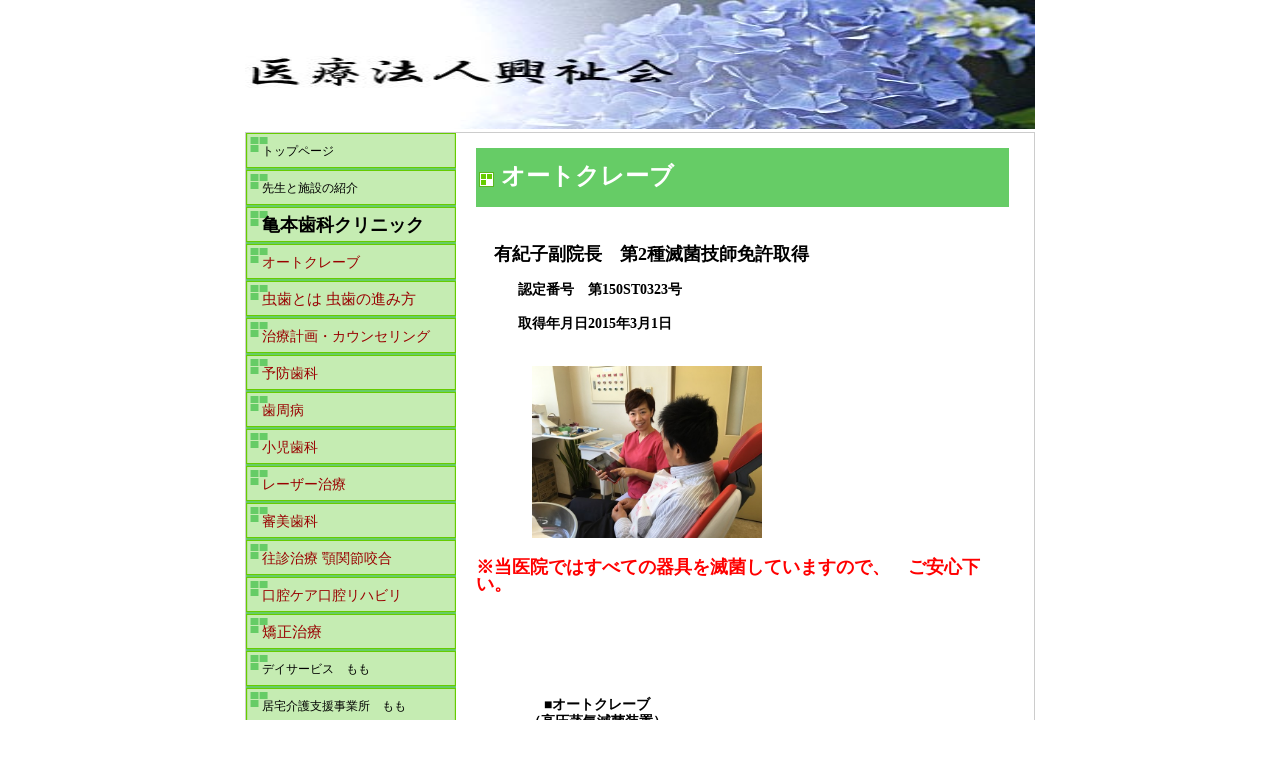

--- FILE ---
content_type: text/html
request_url: http://www.mo-mo.or.jp/12.html
body_size: 34656
content:
<!DOCTYPE HTML PUBLIC "-//W3C//DTD HTML 4.01 Transitional//EN"
"http://www.w3.org/TR/html4/loose.dtd">
<html>
<head>
<meta http-equiv="Content-Type" content="text/html; charset=UTF-8">
<meta http-equiv="Content-Style-Type" content="text/css">
<meta name="GENERATOR" content="JustSystems Homepage Builder Version 16.0.1.0 for Windows">
<title>医療法人興祉会</title>
<link href="common19.css" rel="stylesheet" type="text/css">
</head>
<body>
<p><img src="header.jpg" width="790" height="129" border="0"></p>
<!--看板イメージ-->
<div id="wd"><!--コンテンツ枠-->
<div id="navi"><!--左ナビゲーション-->
<div class="menu"><!--メニュー-->
<ul>
<li class="mback"><a href="http://www.mo-mo.or.jp/index.html"><font color="#000000"><font color="#000000">トップページ</font></font></a></li>
<li class="mback"><a href="http://www.mo-mo.or.jp/2.html"><font color="#000000">先生と施設の紹介</font></a></li>
<li class="mback"><a href="http://www.mo-mo.or.jp/3.html"><font color="#000000" size="+2" style="font-size : 150%;"><b>亀本歯科クリニック</b></font></a></li>
        <li class="mback"><font size="+1" color="#990000"><a href="http://www.mo-mo.or.jp/12.html"><font size="+0" style="font-size : 100%;" color="#990000"><font size="+1"><font size="-1" style="font-size : 83%;" color="#800000" face="AR丸ゴシック体M"><font color="#990000" size="+1"><font style="font-size : 67%;" face="AR丸ゴシック体M" size="-2"><font color="#990000" size="+1"><font style="font-size : 100%;" size="+0"><font size="+1"><font style="font-size : 67%;" color="#990000" face="AR丸ゴシック体M" size="-2"><font style="font-size : 117%;" size="+1"><font color="#990000" size="+0" style="font-size : 100%;" face="AR Pゴシック体M">オートクレーブ</font></font></font></font></font></font></font></font></font></font></font></a></font></li>
        <li class="mback"><font size="-1"><a href="http://www.mo-mo.or.jp/8.html"><font style="font-size : 117%;" color="#009900" size="+1"><font style="font-size : 83%;" color="#000000" size="-1"><font style="font-size : 100%;" color="#0000ff" size="+0"><font color="#990000" size="+1" style="font-size : 117%;">虫歯とは 虫歯の進み方</font></font></font></font></a></font></li>
        <li class="mback"><font color="#990000" size="+1" style="font-size : 117%;"><font size="4" style="font-size : 117%;"><a href="http://www.mo-mo.or.jp/28.html"><font color="#990000" size="2" face="AR P丸ゴシック体M" style="font-size : 83%;">治療計画・カウンセリング</font></a></font></font></li>
        <li class="mback"><font style="FONT-SIZE: 150%" color="#990000" size="+2"><a href="http://www.mo-mo.or.jp/21.html"><font color="#009900"><font style="FONT-SIZE: 100%" color="#000000" size="+0"><font style="FONT-SIZE: 117%" color="#0000ff" size="+1"><font style="font-size : 67%;" color="#990000" size="-2">予防歯科</font></font></font></font></a></font></li>
        <li class="mback"><a href="http://www.mo-mo.or.jp/15.html"><font style="FONT-SIZE: 150%" color="#009900" size="+2"><font style="FONT-SIZE: 100%" color="#000000" size="+0"><font style="FONT-SIZE: 117%" color="#0000ff" size="+1"><font style="font-size : 67%;" color="#990000" size="-2">歯周病</font></font></font></font></a> </li>
        <li class="mback"><a href="http://www.mo-mo.or.jp/19.html"><font style="FONT-SIZE: 150%" color="#009900" size="+2"><font style="FONT-SIZE: 100%" color="#000000" size="+0"><font style="FONT-SIZE: 117%" color="#0000ff" size="+1"><font style="font-size : 67%;" color="#990000" size="-2">小児歯科</font></font></font></font></a></li>
        <li class="mback"><a href="http://www.mo-mo.or.jp/22.html"><font style="FONT-SIZE: 150%" color="#009900" size="+2"><font style="FONT-SIZE: 100%" color="#000000" size="+0"><font style="FONT-SIZE: 117%" color="#0000ff" size="+1"><font style="font-size : 67%;" color="#990000" size="-2">レーザー治療</font></font></font></font></a> </li>
        <li class="mback"><a href="http://www.mo-mo.or.jp/18.html"><font style="FONT-SIZE: 150%" color="#009900" size="+2"><font style="FONT-SIZE: 100%" color="#000000" size="+0"><font style="FONT-SIZE: 117%" color="#0000ff" size="+1"><font style="font-size : 67%;" color="#990000" size="-2">審美歯科</font></font></font></font></a><SPAN 
style="COLOR: black; FONT-SIZE: 9pt" lang=EN-US></SPAN></li>
        <li class="mback"><span style="COLOR: black; FONT-SIZE: 9pt" lang="EN-US"><font color="#0000ff" size="+1"><a href="http://www.mo-mo.or.jp/10.html"><font style="font-size : 100%;" color="#990000" size="+0"><span style="font-size:9.0pt;
color:black"><font size="+1" color="#0000ff"><font size="-1" color="#990000" style="font-size : 83%;"><span style="COLOR: black; FONT-SIZE: 9pt"><font color="#0000ff" size="+1"><font style="font-size : 83%;" color="#990000" size="-1"><span style="color: black; font-size: 9pt;"></span></font></font></span></font></font></span></font><font style="FONT-SIZE: 83%" color="#990000" size="-1"><span style="COLOR: black; FONT-SIZE: 9pt"><font color="#0000ff" size="+1"><font style="FONT-SIZE: 83%" color="#990000" size="-1"><span style="COLOR: black; FONT-SIZE: 9pt"><font color="#0000ff" size="+1"><font style="FONT-SIZE: 117%" color="maroon" size="+1" face="AR P丸ゴシック体M"><span style="COLOR: black; FONT-SIZE: 9pt" lang="EN-US"></span></font></font></span></font></font></span></font></a></font></span><a href="http://www.mo-mo.or.jp/10.html"><FONT style="FONT-SIZE: 150%" 
color=#009900 size=+2><FONT style="FONT-SIZE: 100%" color=#000000 size=+0><FONT 
style="FONT-SIZE: 117%" color=#0000ff size=+1><font style="font-size : 67%;" color="#990000" size="-2">往診治療 </font></FONT></FONT></FONT><font color="#009900" size="+1" style="font-size : 117%;"><font color="#000000"><font color="#0000ff" size="+1" style="font-size : 117%;"><font color="#990000"><span style="COLOR: black; FONT-SIZE: 9pt" lang="EN-US"><font color="#0000ff" size="+1" style="font-size : 117%;"><font color="#990000">顎関節咬合</font></font></span></font></font></font><font color="#000000" size="+1" style="font-size : 117%;"><font color="#0000ff" size="+1" style="font-size : 117%;"><font color="#990000" size="+1" style="font-size : 117%;"><span style="COLOR: black; FONT-SIZE: 9pt" lang="EN-US"></span></font></font></font></font></a></li>
        <li class="mback"><a href="http://www.mo-mo.or.jp/13.html"><font style="FONT-SIZE: 150%" color="#009900" size="+2"><font style="FONT-SIZE: 100%" color="#000000" size="+0"><font style="FONT-SIZE: 117%" color="#0000ff" size="+1"><font style="font-size : 67%;" color="#990000" size="-2">口腔ケア口腔リハビリ</font></font></font></font></a></li>
        <li class="mback"><font style="FONT-SIZE: 150%" color="#0000ff" size="+2"><a href="http://www.mo-mo.or.jp/14.html"><font style="FONT-SIZE: 83%" color="#000000" size="-1"><font style="font-size : 100%;" color="#990000" size="+0">矯正治療</font></font></a></font> </li>
        <li class="mback"><a href="http://www.mo-mo.or.jp/4.html"><font color="#000000">デイサービス　もも</font></a></li>
        <li class="mback"><font color="#000000"><a href="http://www.mo-mo.or.jp/5.html"><font color="#000000">居宅介護支援事業所　もも</font></a></font></li>
        <li class="mback"><a href="http://www.mo-mo.or.jp/6.html"><font color="#000000">呉市天応・吉浦地域相談センター</font></a></li>
        <li class="mback"><a href="http://www.mo-mo.or.jp/7.html"><font color="#000000">興祉会リンク</font></a></li>
        <li class="mback"><font color="#000000"><a href="http://www.mo-mo.or.jp/20.html"><font color="#000000">個人情報保護方針</font></a></font></li>
        <li class="mback"><a href="http://www.mo-mo.or.jp/27.html"><font color="#000000">歯科往診パンフレット</font></a></li>
        <li class="mback"><a href="http://www.mo-mo.or.jp/30.html"><font color="#000000">歯科医が選んだ70施設</font></a></li>
      </ul>
    </div><!--/メニュー-->
</div><!--/左ナビゲーション-->
<div id="contents"><!--コンテンツ--><!--ページタイトル-->
<div>
<!--ブロック　max500width-->
      <table border="0" cellpadding="0" cellspacing="0">
<tr valign="top">
          <td height="34" width="533">
          <h2 style="text-align : left;" align="left"><font style="FONT-SIZE: 150%" color="#0000ff" size="+2"><b><br>
          <img src="h2icon.gif" align="absMiddle" height="15" width="22"></b></font><font style="font-size : 200%;" color="#ffffff" size="+3"><b>オートクレーブ<br>
          <br>
          </b></font></h2>
          <br>
          <br>
          <b><font color="#000000" size="+2" style="font-size : 150%;">　有紀子副院長　第2種滅菌技師免許取得</font><font color="#000000" size="+1" style="font-size : 117%;"><br>
          <br>
          　　　認定番号　第150ST0323号<br>
          <br>
          　　　取得年月日2015年3月1日<br>
          　　<br>
          <br>
          　　　　<img src="238462198_624.v1467788381.jpg" width="230" height="172" border="0"><br>
          <br>
          <span style="COLOR: #ff0000; FONT-SIZE: 125%"><strong>※当医院ではすべての器具を滅菌していますので、　ご安心下い。<br>
          <br>
          </strong></span><br>
          　 　　　　　　</font></b>　<font color="#000000"><span style="COLOR: #ff0000; FONT-SIZE: 125%"></span></font><br>
          <br>
          <br>
          </td>
        </tr>
</table>
      <!--/ブロック　max500width-->
</div>
    <table width="500" border="0" cellpadding="0" cellspacing="0">
      <tbody>
        <tr valign="top">
          <td width="241" height="197">
          <p style="text-align : center;" align="center"><br>
          <font color="#000000" size="+1"><b><span lang="EN-US" style='font-size:10.5pt;mso-bidi-font-size:
10.0pt;font-family:Century;mso-ascii-font-family:"AR Pゴシック体M";mso-fareast-font-family:
"AR Pゴシック体M";mso-bidi-font-family:"Times New Roman";color:black;mso-font-kerning:
1.0pt;mso-ansi-language:EN-US;mso-fareast-language:JA;mso-bidi-language:AR-SA'>■</span><span style='font-size:10.5pt;mso-bidi-font-size:10.0pt;font-family:"AR Pゴシック体M";
mso-hansi-font-family:Century;mso-bidi-font-family:"Times New Roman";
color:black;mso-font-kerning:1.0pt;mso-ansi-language:EN-US;mso-fareast-language:
JA;mso-bidi-language:AR-SA'>オートクレーブ<span lang="EN-US"><br>
（高圧蒸気滅菌装置）</span></span></b></font><br>
          </p>
          <p style="text-align : right;" align="right"><img src="p12-2.jpg" width="200" height="147" border="0"></p>
          </td>
          <td bgcolor="#FFFFFF" width="259" height="197"><br>
          <br>
          <br>
          <p><font color="#000000" size="+1" style="font-size : 117%;"><b><span style='font-size:10.5pt;font-family:"AR Pゴシック体M";
mso-hansi-font-family:Century;mso-bidi-font-family:"Times New Roman";
color:black;mso-font-kerning:1.0pt;mso-ansi-language:EN-US;mso-fareast-language:
JA;mso-bidi-language:AR-SA'>　高圧の蒸気をかけることにより、<span lang="EN-US"><br>
　金属製器具の滅菌ができます。</span></span></b></font></p>
          </td>
        </tr>
      </tbody>
    </table>
    <br>
    <div id="contents">
<table border="0" cellspacing="0" cellpadding="0" width="500">
<tbody>
<tr valign="top">
<td style="TEXT-ALIGN: center" bgcolor="#ffffff" width="473" align="middle">
            <div class="blog">
<div class="blogbody">
<div class="text">
                  <p align="center" style="text-align:center;line-height:12.75pt"><b><span lang="EN-US" style='font-size:10.5pt;mso-bidi-font-size:9.0pt;mso-ascii-font-family:
"AR P丸ゴシック体M";mso-fareast-font-family:"AR P丸ゴシック体M";color:black'>■</span><span style='font-size:10.5pt;mso-bidi-font-size:9.0pt;font-family:"AR P丸ゴシック体M";
color:black'>滅菌とは</span><span lang="EN-US" style='font-size:10.5pt;
mso-bidi-font-size:9.0pt;mso-ascii-font-family:"AR P丸ゴシック体M";mso-fareast-font-family:
"AR P丸ゴシック体M";color:black'>…</span></b><span lang="EN-US" style='font-size:10.5pt;
mso-bidi-font-size:9.0pt;font-family:"AR P丸ゴシック体M"'><o:p></o:p></span></p>
                  <p><font color="#000000">

<b><span style='font-size:10.5pt;mso-bidi-font-size:9.0pt;font-family:"AR P丸ゴシック体M";
mso-hansi-font-family:Century;mso-bidi-font-family:"Times New Roman";
color:black;mso-font-kerning:1.0pt;mso-ansi-language:EN-US;mso-fareast-language:
JA;mso-bidi-language:AR-SA'>　　すべての微生物を化学的、物理的手段で殺滅するか、完全に<span lang=EN-US><br>
                  　　除去し、無菌状態とすること。</span></span></b></font><br>
                  <span lang="EN-US" style='mso-bidi-font-size:9.0pt;font-family:"AR P丸ゴシック体M";
color:#666666'><b><span lang="EN-US" style='font-size:10.5pt;
mso-bidi-font-size:9.0pt;font-family:Century;mso-ascii-font-family:"AR P丸ゴシック体M";
mso-fareast-font-family:"AR P丸ゴシック体M";mso-bidi-font-family:"Times New Roman";
color:black;mso-font-kerning:1.0pt;mso-ansi-language:EN-US;mso-fareast-language:
JA;mso-bidi-language:AR-SA'>■</span><span style='font-size:10.5pt;mso-bidi-font-size:
9.0pt;font-family:"AR P丸ゴシック体M";mso-hansi-font-family:Century;mso-bidi-font-family:
"Times New Roman";color:black;mso-font-kerning:1.0pt;mso-ansi-language:EN-US;
mso-fareast-language:JA;mso-bidi-language:AR-SA'>消毒とは</span><span lang="EN-US" style='font-size:10.5pt;mso-bidi-font-size:9.0pt;font-family:Century;
mso-ascii-font-family:"AR P丸ゴシック体M";mso-fareast-font-family:"AR P丸ゴシック体M";
mso-bidi-font-family:"Times New Roman";color:black;mso-font-kerning:1.0pt;
mso-ansi-language:EN-US;mso-fareast-language:JA;mso-bidi-language:AR-SA'>…</span></b><span style='font-size:10.5pt;mso-bidi-font-size:9.0pt;font-family:"AR P丸ゴシック体M";
mso-hansi-font-family:Century;mso-bidi-font-family:"Times New Roman";
color:#666666;mso-font-kerning:1.0pt;mso-ansi-language:EN-US;mso-fareast-language:
JA;mso-bidi-language:AR-SA'> </span> <o:p></o:p></span></p>
                  <p align=center style='text-align:center;line-height:12.75pt'><b><span
style='font-size:10.5pt;mso-bidi-font-size:9.0pt;font-family:"AR P丸ゴシック体M";
color:black'>　　人畜に有害な微生物または目的とする微生物だけを化学的・<span lang=EN-US><br>
　　物理的手段で殺滅すること</span></span></b><span lang=EN-US style='font-size:10.5pt;
mso-bidi-font-size:9.0pt;font-family:"AR P丸ゴシック体M"'><o:p></o:p></span><br>
                  <b><span lang="EN-US" style='font-size:10.5pt;
mso-bidi-font-size:9.0pt;font-family:Century;mso-ascii-font-family:"AR P丸ゴシック体M";
mso-fareast-font-family:"AR P丸ゴシック体M";mso-bidi-font-family:"Times New Roman";
color:black;mso-font-kerning:1.0pt;mso-ansi-language:EN-US;mso-fareast-language:
JA;mso-bidi-language:AR-SA'>■</span><span style='font-size:10.5pt;mso-bidi-font-size:
9.0pt;font-family:"AR P丸ゴシック体M";mso-hansi-font-family:Century;mso-bidi-font-family:
"Times New Roman";color:black;mso-font-kerning:1.0pt;mso-ansi-language:EN-US;
mso-fareast-language:JA;mso-bidi-language:AR-SA'>洗浄とは</span><span lang="EN-US" style='font-size:10.5pt;mso-bidi-font-size:9.0pt;font-family:Century;
mso-ascii-font-family:"AR P丸ゴシック体M";mso-fareast-font-family:"AR P丸ゴシック体M";
mso-bidi-font-family:"Times New Roman";color:black;mso-font-kerning:1.0pt;
mso-ansi-language:EN-US;mso-fareast-language:JA;mso-bidi-language:AR-SA'>…</span><span lang="EN-US" style='font-size:10.5pt;mso-bidi-font-size:9.0pt;font-family:"AR P丸ゴシック体M";
mso-hansi-font-family:Century;mso-bidi-font-family:"Times New Roman";
color:black;mso-font-kerning:1.0pt;mso-ansi-language:EN-US;mso-fareast-language:
JA;mso-bidi-language:AR-SA'><br>
　（除菌）</span></b><span style='font-size:10.5pt;mso-bidi-font-size:9.0pt;
font-family:"AR P丸ゴシック体M";mso-hansi-font-family:Century;mso-bidi-font-family:
"Times New Roman";color:#666666;mso-font-kerning:1.0pt;mso-ansi-language:EN-US;
mso-fareast-language:JA;mso-bidi-language:AR-SA'> </span><span style='mso-bidi-font-size:9.0pt;font-family:"AR P丸ゴシック体M";
color:#666666'> <span lang="EN-US"><o:p></o:p></span></span></p>
                  <p align=center style='text-align:center;line-height:12.75pt'><b><span
style='font-size:10.5pt;mso-bidi-font-size:9.0pt;font-family:"AR P丸ゴシック体M";
color:black'>　　流水と洗剤を用いて、目に見える汚れを洗い落とすことと定<span lang=EN-US><br>
　　義付をしています。</span></span></b><span lang=EN-US style='font-size:9.0pt'><o:p></o:p></span></p>
                  <p class=MsoNormal><span lang=EN-US><![if !supportEmptyParas]>&nbsp;<![endif]><o:p></o:p></span><span lang=EN-US style='font-size:10.5pt;
mso-bidi-font-size:9.0pt;font-family:"AR P丸ゴシック体M"'></o:p></span><font color="#000000">&nbsp;</font></p>
                  <font color="#000000"><span style="COLOR: #ff0000; FONT-SIZE: 125%"></span></font></div>
<div class="posted"></div>
              </div>
            </div>
<div class="blog"><!--
<rdf:RDF xmlns:rdf="http://www.w3.org/1999/02/22-rdf-syntax-ns#"
         xmlns:Trackback="http://madskills.com/public/xml/rss/module/Trackback/"
         xmlns:dc="http://purl.org/dc/elements/1.1/">
<rdf:Description
    rdf:about="http://www.ginza-kyousei.com/article/13304417.html"
    trackback:ping="http://www.blogdehp.net/tb/13304417"
    dc:title="歯科治療における滅菌・消毒・洗浄"
    dc:identifier="http://www.ginza-kyousei.com/article/13304417.html"
    dc:description="&amp;nbsp;滅菌とはすべての微生物を物理的、化学的手段を用いて殺滅させるか、完全に除去し無菌状態をつくること。 &amp;nbsp;消毒とは人体に有害な微生物の感染性を物理的、化学的手段を用いてなくすか、菌量を少なくすること。 &amp;nbsp;洗浄とは流水と洗浄等を用いて自視可能な汚染を洗い除くこと。微生物の除去方法 レベル&amp;nbsp;物理的方法&amp;nbsp;化学的方法&amp;nbsp;滅 菌&amp;nbsp;高圧蒸気滅菌等&amp;nbsp;エ..."
    dc:creator="銀座矯正歯科"
    dc:subject="院内の滅菌・消毒について"
    dc:date="2008-08-02T10:55:16+09:00"
/>
</rdf:RDF>
-->
<div class="blogbody">
                <h2 class="title" style="text-align : left;" align="left"><img align="absMiddle" src="h2icon.gif" width="22" height="15"><font color="#0000ff" size="+2" style="font-size : 150%;">歯科治療における滅菌・消毒・洗浄</font></h2>
                <div style="TEXT-ALIGN: center" class="text" align="center">
<p align="center" style="text-align:center;line-height:12.75pt"><b><strong><span style='font-size:10.5pt;mso-bidi-font-size:9.0pt;font-family:"AR Pゴシック体M";
color:black'><img width="22" height="15" src="clip_image001.gif" align="absMiddle" v:shapes="_x0000_i1026">滅菌とは</span></strong><span lang="EN-US" style='font-size:10.5pt;
mso-bidi-font-size:9.0pt;font-family:"AR Pゴシック体M";color:black'><br>
                  すべての微生物を物理的、化学的手段を用いて殺滅させるか、完全に除去し<br>
                  無菌状態をつくること。</span><span lang="EN-US" style='font-size:10.5pt;mso-bidi-font-size:9.0pt;font-family:"AR Pゴシック体M"'><o:p></o:p></span></b></p>
                  <p align=center style='text-align:center;line-height:12.75pt'><b><span
lang=EN-US style='font-size:10.5pt;mso-bidi-font-size:9.0pt;font-family:"AR Pゴシック体M";
color:black'><!--[if gte vml 1]><v:shape id="_x0000_i1026" type="#_x0000_t75"
 alt="" style='width:16.5pt;height:11.25pt'>
 <v:imagedata src="file:///C:/DOCUME~1/亀本/LOCALS~1/Temp/msoclip1/12/clip_image001.gif"
  o:href="http://www.mo-mo.or.jp/h2icon.gif"/>
</v:shape><![endif]--><![if !vml]><![endif]></span><strong><span
lang=EN-US style='font-size:10.5pt;mso-bidi-font-size:9.0pt;mso-ascii-font-family:
"AR Pゴシック体M";mso-fareast-font-family:"AR Pゴシック体M";color:black'>&nbsp;</span><span
style='font-size:10.5pt;mso-bidi-font-size:9.0pt;font-family:"AR Pゴシック体M";
color:black'><img width="22" height="15" src="clip_image001.gif" align="absMiddle" v:shapes="_x0000_i1026">消毒とは</span></strong><span lang=EN-US style='font-size:10.5pt;
mso-bidi-font-size:9.0pt;font-family:"AR Pゴシック体M";color:black'><br>
                  人体に有害な微生物の感染性を物理的、化学的手段を用いてなくすか、<br>
                  菌量を少なくすること。</span><span lang=EN-US
style='font-size:10.5pt;mso-bidi-font-size:9.0pt;font-family:"AR Pゴシック体M"'><o:p></o:p></span></b></p>
                  <p align=center style='text-align:center;line-height:12.75pt'><b><span
lang=EN-US style='font-size:10.5pt;mso-bidi-font-size:9.0pt;font-family:"AR Pゴシック体M";
color:black'><!--[if gte vml 1]><v:shape id="_x0000_i1027" type="#_x0000_t75"
 alt="" style='width:16.5pt;height:11.25pt'>
 <v:imagedata src="file:///C:/DOCUME~1/亀本/LOCALS~1/Temp/msoclip1/12/clip_image001.gif"
  o:href="http://www.mo-mo.or.jp/h2icon.gif"/>
</v:shape><![endif]--><![if !vml]><![endif]></span><strong><span
lang=EN-US style='font-size:10.5pt;mso-bidi-font-size:9.0pt;mso-ascii-font-family:
"AR Pゴシック体M";mso-fareast-font-family:"AR Pゴシック体M";color:black'>&nbsp;</span><span
style='font-size:10.5pt;mso-bidi-font-size:9.0pt;font-family:"AR Pゴシック体M";
color:black'><img width="22" height="15" src="clip_image001.gif" align="absMiddle" v:shapes="_x0000_i1026">洗浄とは</span></strong><span lang=EN-US style='font-size:10.5pt;
mso-bidi-font-size:9.0pt;font-family:"AR Pゴシック体M";color:black'><br>
                  </span><span style='font-size:10.5pt;mso-bidi-font-size:9.0pt;font-family:
"AR Pゴシック体M";color:black'>流水と洗浄等を用いて自視可能な汚染を洗い除くこと。<span lang=EN-US><br>
                  <br>
                  </span></span><span style='font-size:10.5pt;mso-bidi-font-size:9.0pt;
font-family:"AR Pゴシック体M";color:blue'>微生物の除去方法</span><span lang=EN-US
style='font-size:10.5pt;mso-bidi-font-size:9.0pt;font-family:"AR Pゴシック体M"'><o:p></o:p></span></b></p>
                  <p><font color="#000000">

<br>
                  </font></p>
                  <table style="BORDER-BOTTOM: 1px solid; BORDER-LEFT: 1px solid; BORDER-TOP: 1px solid; BORDER-RIGHT: 1px solid" border="1" width="463" height="134">
<tbody>
<tr>
<td style="BACKGROUND-COLOR: #ffccff" width="63" align="middle"><b><font color="#000000">レベル&nbsp;</font></b></td>
<td style="BACKGROUND-COLOR: #ffccff" width="93" align="middle"><b><font color="#000000">物理的方法&nbsp;</font></b></td>
<td style="BACKGROUND-COLOR: #ffccff" width="133" align="middle"><b><font color="#000000">化学的方法&nbsp;</font></b></td>
                      </tr>
<tr>
<td width="63" align="middle"><b><font color="#000000">滅　菌&nbsp;</font></b></td>
<td width="93" align="middle"><b><font color="#000000">高圧蒸気滅菌等&nbsp;</font></b></td>
<td width="133" align="middle"><b><font color="#000000">エチレンオキサイドガス&nbsp;</font></b></td>
                      </tr>
<tr>
<td width="63" align="middle"><b><font color="#000000">消　毒&nbsp;</font></b></td>
<td width="93" align="middle"><b><font color="#000000">煮沸、濾過等&nbsp;</font></b></td>
<td width="133" align="middle"><b><font color="#000000">消毒剤&nbsp;</font></b></td>
                      </tr>
<tr>
<td width="63" align="middle"><b><font color="#000000">洗　浄&nbsp;</font></b></td>
<td width="93" align="middle"><b><font color="#000000">&nbsp;</font></b></td>
<td width="133" align="middle"><b><font color="#000000">洗剤等&nbsp;</font></b></td>
                      </tr>
                    </tbody>
                  </table>
<p><b><font color="#000000" size="+1" style="font-size : 117%;"><span style="COLOR: #ff6600">●高圧蒸気滅菌法（オートクレーブ）</span></font></b></p>
<ul>
<li><b><font color="#000000" size="+1" style="font-size : 117%;">対象物は、熱に耐性のある物品、ほとんどすべての金属類、ゴム製品の大部分、布製品、一部のプラスチック製品など。</font></b>
                  </ul>
<p><b><font color="#000000" size="+1" style="font-size : 117%;"><span style="COLOR: #ff6600">●エチレンオキサイドガス（ＥＯＧ）滅菌法</span></font></b></p>
<ul>
<li><b><font color="#000000" size="+1" style="font-size : 117%;">対象物は熱に耐性のない器具の滅菌に適する。</font></b>
                  </ul>
<p><b><font color="#000000" size="+1" style="font-size : 117%;"><span style="COLOR: #ff6600">●消毒剤</span></font></b></p>
<ul>
<li><b><font color="#000000" size="+1" style="font-size : 117%;">適正に使用することで効果が発揮される。医療現場で用いられる消毒剤。</font></b>
                  </ul>
<p><b><font color="#000000" size="+1" style="font-size : 117%;"><span style="FONT-FAMILY: ＭＳ ゴシック">　・グルタラ－ル、フタラール　・消毒用エタノール<br>
                  　・次亜塩素酸ナトリウム　　　・ベンゼントニウム<br>
                  　・ベンザルコニウム　　　　　・クロルエキシジン</span></font></b></p>
<hr>

<p>　　<br>
                  　　<b><font color="#000000" size="+1" style="font-size : 117%;"><span style="FONT-FAMILY: ＭＳ ゴシック"><strong><img align="absMiddle" src="h2icon.gif" width="22" height="15"></strong></span></font></b><strong><span style='font-size:10.5pt;font-family:
"AR P丸ゴシック体M";mso-hansi-font-family:"ＭＳ ゴシック";mso-bidi-font-family:"Times New Roman";
color:black;mso-font-kerning:1.0pt;mso-ansi-language:EN-US;mso-fareast-language:
JA;mso-bidi-language:AR-SA'>院内感染とは</span></strong><b><font color="#000000" size="+1" style="font-size : 117%;"><span style="FONT-FAMILY: ＭＳ ゴシック"></span></font><span style='font-size:10.5pt;font-family:"AR P丸ゴシック体M";
mso-hansi-font-family:"ＭＳ ゴシック";mso-bidi-font-family:"Times New Roman";
color:black;mso-font-kerning:1.0pt;mso-ansi-language:EN-US;mso-fareast-language:
JA;mso-bidi-language:AR-SA'><br>
                  <br>
                  院内で新たな感染症に罹患することです。院内感染には患者様も</span></b><span
style='font-size:9.0pt;font-family:"AR P丸ゴシック体M";mso-hansi-font-family:Century;
mso-bidi-font-family:"Times New Roman";color:#666666;mso-font-kerning:1.0pt;
mso-ansi-language:EN-US;mso-fareast-language:JA;mso-bidi-language:AR-SA'><br>
                  <b><span style='font-size:10.5pt;font-family:"AR P丸ゴシック体M";
mso-hansi-font-family:"ＭＳ ゴシック";mso-bidi-font-family:"Times New Roman";
color:black;mso-font-kerning:1.0pt;mso-ansi-language:EN-US;mso-fareast-language:
JA;mso-bidi-language:AR-SA'>医療従事者も含まれます。</span></b><br>
                  <br>
                  <img align="absMiddle" src="h2icon.gif" width="22" height="15"><strong><span style='font-size:10.5pt;font-family:
"AR P丸ゴシック体M";mso-hansi-font-family:"ＭＳ ゴシック";mso-bidi-font-family:"Times New Roman";
color:black;mso-font-kerning:1.0pt;mso-ansi-language:EN-US;mso-fareast-language:
JA;mso-bidi-language:AR-SA'>病原体とは<br>
                  <br>
                  </span></strong><b><span style='font-size:10.5pt;font-family:"AR P丸ゴシック体M";
mso-hansi-font-family:"ＭＳ ゴシック";mso-bidi-font-family:"Times New Roman";
color:black;mso-font-kerning:1.0pt;mso-ansi-language:EN-US;mso-fareast-language:
JA;mso-bidi-language:AR-SA'>感染症を引き起こす原因は細菌、ウィルスが原因となっています。<br>感染症の原因となるものを総称して病原体といい、</span></b> <br>
                  <b><span style='font-size:10.5pt;font-family:"AR P丸ゴシック体M";
mso-hansi-font-family:"ＭＳ ゴシック";mso-bidi-font-family:"Times New Roman";
color:black;mso-font-kerning:1.0pt;mso-ansi-language:EN-US;mso-fareast-language:
JA;mso-bidi-language:AR-SA'>病原体量が少なければ少ないほど感染は成立しにくくなります。</span></b> <br>
                  <br>
                  　　　<img align="absMiddle" src="h2icon.gif" width="22" height="15"><strong><span style='font-size:10.5pt;font-family:
"AR P丸ゴシック体M";mso-hansi-font-family:"ＭＳ ゴシック";mso-bidi-font-family:"Times New Roman";
color:black;mso-font-kerning:1.0pt;mso-ansi-language:EN-US;mso-fareast-language:
JA;mso-bidi-language:AR-SA'>感染と微生物量<br>
                  <br>
                  </span></strong><b><span style='font-size:10.5pt;font-family:"AR P丸ゴシック体M";
mso-hansi-font-family:"ＭＳ ゴシック";mso-bidi-font-family:"Times New Roman";
color:black;mso-font-kerning:1.0pt;mso-ansi-language:EN-US;mso-fareast-language:
JA;mso-bidi-language:AR-SA'>ウィルスは微量でも感染します。<br>
                  創損傷した粘膜、異物挿入部は少量でも感染します。<br>
                  免疫が低下すると少量でも感染します。<br>
                  <br>
                  </span></b><img align="absMiddle" src="h2icon.gif" width="22" height="15"><strong><span style='font-size:10.5pt;font-family:
"AR P丸ゴシック体M";mso-hansi-font-family:"ＭＳ ゴシック";mso-bidi-font-family:"Times New Roman";
color:black;mso-font-kerning:1.0pt;mso-ansi-language:EN-US;mso-fareast-language:
JA;mso-bidi-language:AR-SA'>感染症とは<br>
                  <br>
                  </span></strong><b><span style='font-size:10.5pt;font-family:"AR P丸ゴシック体M";
mso-hansi-font-family:"ＭＳ ゴシック";mso-bidi-font-family:"Times New Roman";
color:black;mso-font-kerning:1.0pt;mso-ansi-language:EN-US;mso-fareast-language:
JA;mso-bidi-language:AR-SA'>病原体が体内に侵入して、発育・増殖し感染症状が発症することをいいます。<br>
                  病原体は存在するが感染症状を発症していない状態は含みません。<br>
                  <br>
                  </span></b><br>
                  </span></p>
                  <hr>

<p><b><font color="#000000" size="+1" style="font-size : 117%;"><span style="FONT-FAMILY: ＭＳ ゴシック"><strong><img align="absMiddle" src="h2icon.gif" width="22" height="15">&nbsp;歯科治療上、特に注意が必要な感染症</strong></span></font><font size="+1"><br>
                  <br>
                  </font></b></p>
<table border="1" width="463" height="224">
<tbody>
<tr>
<td width="91"><b><font color="#f5141a" size="+1" style="font-size : 117%;"><span style="FONT-FAMILY: ＭＳ Ｐゴシック">HIV感染症</span></font><font size="+1">&nbsp;</font></b></td>
<td width="303"><b><font size="+1">&nbsp;</font><font color="#000000" size="+1" style="font-size : 117%;"><span style="FONT-FAMILY: ＭＳ Ｐゴシック">感染・数週間後に一過性の急性ウィルス感染症状を来し、<br>
                        無症候性キャリアを経て、通常数年～１０年の潜伏期の<br>
                        後に後天性免疫不全症候群（ＡＩＤＳ）を発症します。</span></font></b></td>
                      </tr>
<tr>
<td width="91"><b><font size="+1">&nbsp;</font><font color="#f5141a" size="+1" style="font-size : 117%;"><span style="FONT-FAMILY: ＭＳ Ｐゴシック">HBV感染症<br>
                        （約200万人）&nbsp;</span></font></b></td>
<td width="303"><b><font size="+1">&nbsp;</font><font color="#000000" size="+1" style="font-size : 117%;"><span style="FONT-FAMILY: ＭＳ Ｐゴシック">肝細胞で感染、増殖し、急性Ｂ型肝炎を発症し、ウィルス<br>
                        は排除されます。新生児・小児・免疫不全患者では感染は持続<br>
                        し、無症候性キャリアあるいは、慢性肝炎となることがあります</span></font></b></td>
                      </tr>
<tr>
<td width="91"><b><font size="+1">&nbsp;</font><font color="#f5141a" size="+1" style="font-size : 117%;"><span style="FONT-FAMILY: ＭＳ Ｐゴシック">HCV感染症<br>
                        （約200万人）</span></font></b></td>
<td width="303"><b><font size="+1">&nbsp;</font><font color="#000000" size="+1" style="font-size : 117%;"><span style="FONT-FAMILY: ＭＳ Ｐゴシック">感染後、潜伏期の後、急性肝炎を発症しますが<br>
                        約５０～８０％は慢性肝炎に移行します。<br>
                        慢性Ｃ型肝炎は１０～２０年後には肝硬変を経て<br>
                        原発性肝癌になります。</span>&nbsp;</font></b></td>
                      </tr>
                    </tbody>
                  </table>
                </div>
              </div>
              <b><font size="+1"><br>
              </font></b>
            </div>
            </td>
          </tr>
        </tbody>
      </table>
      <!--/ブロック　max500width--><br>
<div><!--ブロック　max500width-->
<table border="0" cellspacing="0" cellpadding="0" width="500">
<tbody>
<tr valign="top">
              <td bgcolor="#ffffff" width="322"></td>
            </tr>
          </tbody>
        </table>
        <br>
      </div>
      <p><font style="FONT-SIZE: 200%" size="+3"><a href="#top"><img border="0" alt="上に戻る" src="to_top.gif" width="75" height="25"></a></font><FONT style="FONT-SIZE: 150%" 
size=+2><BR>
      </FONT><br>
      </p>
      <!--/コピーライト--></div>
    <br>
<div>
<!--ブロック　max500width-->
<table width="500" border="0" cellpadding="0" cellspacing="0">
<tr valign="top">
<td width="210"></td>
<td width="290" rowspan="2" bgcolor="#FFFFFF"><br>
          </td>
</tr>
<tr valign="top">
  <td></td>
</tr>
</table>
<!--/ブロック　max500width-->
</div>
<br>
<br>
    <!--/コピーライト-->
</div><!--/コンテンツ--><br>
  <br style="clear:both">
</div><!--/コンテンツ枠-->
</body>
</html>

--- FILE ---
content_type: text/css
request_url: http://www.mo-mo.or.jp/common19.css
body_size: 2246
content:
body {
	font-size: 12px;
	line-height: 17px;
	background-color: #FFFFFF;
	text-align: center;
	margin-top: 0px;
	margin-right: auto;
	margin-left: auto;
}
.header {
	margin-top: 0px;
	padding-top: 0px;
}
#wd {
	width : 788px;
	border: 1px solid #CCCCCC;
	margin-top: 3px;
	padding: 0px;
	margin-right: auto;
	margin-left: auto;
	background-image : url(naviback.gif);
	background-repeat: repeat-y;
	line-height: 17px;
	color: #666666;
}
#navi {
	float: left;
	margin: 0px;
	padding: 0px;
	width: 210px;
}
#navi a:link {
	color: #666666;
	text-decoration: none;
}
#navi a:visited {
	color: #666666;
	text-decoration: none;
}
#navi a:hover {
	color: #CC0099;
	text-decoration: none;
}
.menu {
	padding: 0px;
	width: 210px;
	margin: 0px;
}
.menu ul {
	list-style-type: none;
	margin: 0px;
	padding: 0px;
}
.menu ul li {
	margin : 0px;
	width : 194px;
	padding: 10px 0px 0px 16px;
	text-align: left;
}
.mback {
	background-image : url(menuback.gif);
	background-repeat: no-repeat;
	height: 27px;
	width: 300px
;
}
#toppage {
	width : 557px;
	text-align: center;
	float: right;
	margin-top: 10px;
}
#toppage h1 {
	font-family: "lr oSVbN", Osaka;
	font-size: 14px;
	margin-top: 10px;
	line-height: 20px;
}
#contents {
	width : 535px;
	text-align: left;
	float: left;
	margin-top: 5px;
	color: #666666;
	margin-left: 20px;
}
#contents h1{
	font-size: 14px;
	border-color: #666666;
	margin-top: 10px;
	border-bottom-width: 2px;
	border-bottom-style: solid;
	padding-bottom: 3px;
}

.footer {
	font-size: 12px;
	text-align: right;
	margin-top: 15px;
	margin-bottom: 10px;
}
p {
	margin-top: 0px;
	margin-bottom: 0px;
	padding-top: 0px;
	padding-bottom: 0px;
	color: #666666;
}
#contents h2 {
	font-size: 12px;
	font-weight: bold;
	padding-bottom: 3px;
	margin-bottom: 5px;
	background-color: #66CC66;
	padding-top: 3px;
	padding-left: 3px;
}
.cr {
	font-size: 12px;
	text-align: right;
	margin-top: 5px;
	margin-bottom: 10px;
	color: #999999;
}
.red {
	color: #FF0000;
}
.green {
	color: #339900;
}
.blue {
	color: #3366CC;
}
.gray {
	color: #666666;
}
.white {
	color: #FFFFFF;
}
td {
	color: #666666;
	font-size: 12px;
}



/* ? */


#toppage h1 span {
	font-size:1.2em;
	
}

.h-2{
	font-size:1.2em;
font-weight:bold;
}
.img_note{
	text-align:center;
	
}